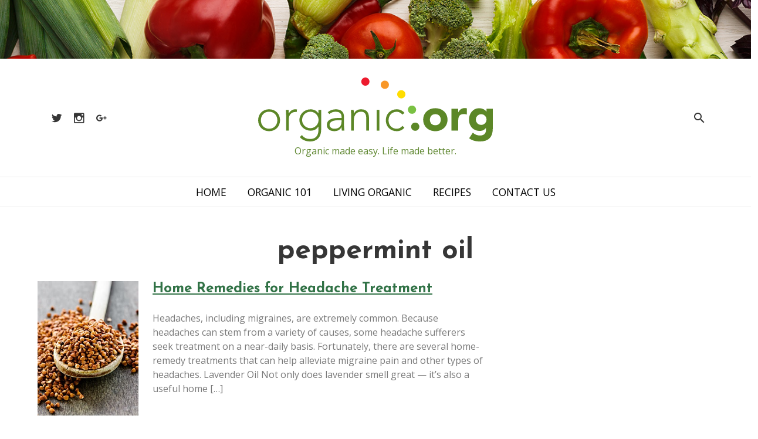

--- FILE ---
content_type: text/html; charset=UTF-8
request_url: https://organic.org/category/peppermint-oil/
body_size: 46847
content:
<!DOCTYPE html>
<html lang="en-US">
<head>
	<meta charset="UTF-8" />
	<meta name="viewport" content="width=device-width, initial-scale=1.0" />
	<meta name='robots' content='index, follow, max-image-preview:large, max-snippet:-1, max-video-preview:-1' />
	<style>img:is([sizes="auto" i], [sizes^="auto," i]) { contain-intrinsic-size: 3000px 1500px }</style>
	
	<!-- This site is optimized with the Yoast SEO plugin v25.3 - https://yoast.com/wordpress/plugins/seo/ -->
	<title>peppermint oil Archives - organic.org</title>
	<link rel="canonical" href="https://organic.org/category/peppermint-oil/" />
	<meta property="og:locale" content="en_US" />
	<meta property="og:type" content="article" />
	<meta property="og:title" content="peppermint oil Archives - organic.org" />
	<meta property="og:url" content="https://organic.org/category/peppermint-oil/" />
	<meta property="og:site_name" content="organic.org" />
	<meta property="og:image" content="https://organic.org/wp-content/uploads/2017/11/neonbrand-394691-1024x683.jpg" />
	<meta property="og:image:width" content="1024" />
	<meta property="og:image:height" content="683" />
	<meta property="og:image:type" content="image/jpeg" />
	<meta name="twitter:card" content="summary_large_image" />
	<meta name="twitter:site" content="@allorganiclinks" />
	<script type="application/ld+json" class="yoast-schema-graph">{"@context":"https://schema.org","@graph":[{"@type":"CollectionPage","@id":"https://organic.org/category/peppermint-oil/","url":"https://organic.org/category/peppermint-oil/","name":"peppermint oil Archives - organic.org","isPartOf":{"@id":"https://organic.org/#website"},"breadcrumb":{"@id":"https://organic.org/category/peppermint-oil/#breadcrumb"},"inLanguage":"en-US"},{"@type":"BreadcrumbList","@id":"https://organic.org/category/peppermint-oil/#breadcrumb","itemListElement":[{"@type":"ListItem","position":1,"name":"Home","item":"https://organic.org/"},{"@type":"ListItem","position":2,"name":"peppermint oil"}]},{"@type":"WebSite","@id":"https://organic.org/#website","url":"https://organic.org/","name":"organic.org","description":"Organic made easy. Life made better.","potentialAction":[{"@type":"SearchAction","target":{"@type":"EntryPoint","urlTemplate":"https://organic.org/?s={search_term_string}"},"query-input":{"@type":"PropertyValueSpecification","valueRequired":true,"valueName":"search_term_string"}}],"inLanguage":"en-US"}]}</script>
	<!-- / Yoast SEO plugin. -->


<link rel='dns-prefetch' href='//fonts.googleapis.com' />
<link rel='dns-prefetch' href='//cdnjs.cloudflare.com' />
<link rel="alternate" type="application/rss+xml" title="organic.org &raquo; Feed" href="https://organic.org/feed/" />
<link rel="alternate" type="application/rss+xml" title="organic.org &raquo; Comments Feed" href="https://organic.org/comments/feed/" />
<link rel="alternate" type="application/rss+xml" title="organic.org &raquo; peppermint oil Category Feed" href="https://organic.org/category/peppermint-oil/feed/" />
		<!-- This site uses the Google Analytics by MonsterInsights plugin v9.5.3 - Using Analytics tracking - https://www.monsterinsights.com/ -->
		<!-- Note: MonsterInsights is not currently configured on this site. The site owner needs to authenticate with Google Analytics in the MonsterInsights settings panel. -->
					<!-- No tracking code set -->
				<!-- / Google Analytics by MonsterInsights -->
		<script type="text/javascript">
/* <![CDATA[ */
window._wpemojiSettings = {"baseUrl":"https:\/\/s.w.org\/images\/core\/emoji\/15.1.0\/72x72\/","ext":".png","svgUrl":"https:\/\/s.w.org\/images\/core\/emoji\/15.1.0\/svg\/","svgExt":".svg","source":{"concatemoji":"https:\/\/organic.org\/wp-includes\/js\/wp-emoji-release.min.js"}};
/*! This file is auto-generated */
!function(i,n){var o,s,e;function c(e){try{var t={supportTests:e,timestamp:(new Date).valueOf()};sessionStorage.setItem(o,JSON.stringify(t))}catch(e){}}function p(e,t,n){e.clearRect(0,0,e.canvas.width,e.canvas.height),e.fillText(t,0,0);var t=new Uint32Array(e.getImageData(0,0,e.canvas.width,e.canvas.height).data),r=(e.clearRect(0,0,e.canvas.width,e.canvas.height),e.fillText(n,0,0),new Uint32Array(e.getImageData(0,0,e.canvas.width,e.canvas.height).data));return t.every(function(e,t){return e===r[t]})}function u(e,t,n){switch(t){case"flag":return n(e,"\ud83c\udff3\ufe0f\u200d\u26a7\ufe0f","\ud83c\udff3\ufe0f\u200b\u26a7\ufe0f")?!1:!n(e,"\ud83c\uddfa\ud83c\uddf3","\ud83c\uddfa\u200b\ud83c\uddf3")&&!n(e,"\ud83c\udff4\udb40\udc67\udb40\udc62\udb40\udc65\udb40\udc6e\udb40\udc67\udb40\udc7f","\ud83c\udff4\u200b\udb40\udc67\u200b\udb40\udc62\u200b\udb40\udc65\u200b\udb40\udc6e\u200b\udb40\udc67\u200b\udb40\udc7f");case"emoji":return!n(e,"\ud83d\udc26\u200d\ud83d\udd25","\ud83d\udc26\u200b\ud83d\udd25")}return!1}function f(e,t,n){var r="undefined"!=typeof WorkerGlobalScope&&self instanceof WorkerGlobalScope?new OffscreenCanvas(300,150):i.createElement("canvas"),a=r.getContext("2d",{willReadFrequently:!0}),o=(a.textBaseline="top",a.font="600 32px Arial",{});return e.forEach(function(e){o[e]=t(a,e,n)}),o}function t(e){var t=i.createElement("script");t.src=e,t.defer=!0,i.head.appendChild(t)}"undefined"!=typeof Promise&&(o="wpEmojiSettingsSupports",s=["flag","emoji"],n.supports={everything:!0,everythingExceptFlag:!0},e=new Promise(function(e){i.addEventListener("DOMContentLoaded",e,{once:!0})}),new Promise(function(t){var n=function(){try{var e=JSON.parse(sessionStorage.getItem(o));if("object"==typeof e&&"number"==typeof e.timestamp&&(new Date).valueOf()<e.timestamp+604800&&"object"==typeof e.supportTests)return e.supportTests}catch(e){}return null}();if(!n){if("undefined"!=typeof Worker&&"undefined"!=typeof OffscreenCanvas&&"undefined"!=typeof URL&&URL.createObjectURL&&"undefined"!=typeof Blob)try{var e="postMessage("+f.toString()+"("+[JSON.stringify(s),u.toString(),p.toString()].join(",")+"));",r=new Blob([e],{type:"text/javascript"}),a=new Worker(URL.createObjectURL(r),{name:"wpTestEmojiSupports"});return void(a.onmessage=function(e){c(n=e.data),a.terminate(),t(n)})}catch(e){}c(n=f(s,u,p))}t(n)}).then(function(e){for(var t in e)n.supports[t]=e[t],n.supports.everything=n.supports.everything&&n.supports[t],"flag"!==t&&(n.supports.everythingExceptFlag=n.supports.everythingExceptFlag&&n.supports[t]);n.supports.everythingExceptFlag=n.supports.everythingExceptFlag&&!n.supports.flag,n.DOMReady=!1,n.readyCallback=function(){n.DOMReady=!0}}).then(function(){return e}).then(function(){var e;n.supports.everything||(n.readyCallback(),(e=n.source||{}).concatemoji?t(e.concatemoji):e.wpemoji&&e.twemoji&&(t(e.twemoji),t(e.wpemoji)))}))}((window,document),window._wpemojiSettings);
/* ]]> */
</script>
		
	<style id='wp-emoji-styles-inline-css' type='text/css'>

	img.wp-smiley, img.emoji {
		display: inline !important;
		border: none !important;
		box-shadow: none !important;
		height: 1em !important;
		width: 1em !important;
		margin: 0 0.07em !important;
		vertical-align: -0.1em !important;
		background: none !important;
		padding: 0 !important;
	}
</style>
<link rel='stylesheet' id='wp-block-library-css' href='https://organic.org/wp-includes/css/dist/block-library/style.min.css' type='text/css' media='all' />
<style id='classic-theme-styles-inline-css' type='text/css'>
/*! This file is auto-generated */
.wp-block-button__link{color:#fff;background-color:#32373c;border-radius:9999px;box-shadow:none;text-decoration:none;padding:calc(.667em + 2px) calc(1.333em + 2px);font-size:1.125em}.wp-block-file__button{background:#32373c;color:#fff;text-decoration:none}
</style>
<style id='global-styles-inline-css' type='text/css'>
:root{--wp--preset--aspect-ratio--square: 1;--wp--preset--aspect-ratio--4-3: 4/3;--wp--preset--aspect-ratio--3-4: 3/4;--wp--preset--aspect-ratio--3-2: 3/2;--wp--preset--aspect-ratio--2-3: 2/3;--wp--preset--aspect-ratio--16-9: 16/9;--wp--preset--aspect-ratio--9-16: 9/16;--wp--preset--color--black: #000000;--wp--preset--color--cyan-bluish-gray: #abb8c3;--wp--preset--color--white: #ffffff;--wp--preset--color--pale-pink: #f78da7;--wp--preset--color--vivid-red: #cf2e2e;--wp--preset--color--luminous-vivid-orange: #ff6900;--wp--preset--color--luminous-vivid-amber: #fcb900;--wp--preset--color--light-green-cyan: #7bdcb5;--wp--preset--color--vivid-green-cyan: #00d084;--wp--preset--color--pale-cyan-blue: #8ed1fc;--wp--preset--color--vivid-cyan-blue: #0693e3;--wp--preset--color--vivid-purple: #9b51e0;--wp--preset--gradient--vivid-cyan-blue-to-vivid-purple: linear-gradient(135deg,rgba(6,147,227,1) 0%,rgb(155,81,224) 100%);--wp--preset--gradient--light-green-cyan-to-vivid-green-cyan: linear-gradient(135deg,rgb(122,220,180) 0%,rgb(0,208,130) 100%);--wp--preset--gradient--luminous-vivid-amber-to-luminous-vivid-orange: linear-gradient(135deg,rgba(252,185,0,1) 0%,rgba(255,105,0,1) 100%);--wp--preset--gradient--luminous-vivid-orange-to-vivid-red: linear-gradient(135deg,rgba(255,105,0,1) 0%,rgb(207,46,46) 100%);--wp--preset--gradient--very-light-gray-to-cyan-bluish-gray: linear-gradient(135deg,rgb(238,238,238) 0%,rgb(169,184,195) 100%);--wp--preset--gradient--cool-to-warm-spectrum: linear-gradient(135deg,rgb(74,234,220) 0%,rgb(151,120,209) 20%,rgb(207,42,186) 40%,rgb(238,44,130) 60%,rgb(251,105,98) 80%,rgb(254,248,76) 100%);--wp--preset--gradient--blush-light-purple: linear-gradient(135deg,rgb(255,206,236) 0%,rgb(152,150,240) 100%);--wp--preset--gradient--blush-bordeaux: linear-gradient(135deg,rgb(254,205,165) 0%,rgb(254,45,45) 50%,rgb(107,0,62) 100%);--wp--preset--gradient--luminous-dusk: linear-gradient(135deg,rgb(255,203,112) 0%,rgb(199,81,192) 50%,rgb(65,88,208) 100%);--wp--preset--gradient--pale-ocean: linear-gradient(135deg,rgb(255,245,203) 0%,rgb(182,227,212) 50%,rgb(51,167,181) 100%);--wp--preset--gradient--electric-grass: linear-gradient(135deg,rgb(202,248,128) 0%,rgb(113,206,126) 100%);--wp--preset--gradient--midnight: linear-gradient(135deg,rgb(2,3,129) 0%,rgb(40,116,252) 100%);--wp--preset--font-size--small: 13px;--wp--preset--font-size--medium: 20px;--wp--preset--font-size--large: 36px;--wp--preset--font-size--x-large: 42px;--wp--preset--spacing--20: 0.44rem;--wp--preset--spacing--30: 0.67rem;--wp--preset--spacing--40: 1rem;--wp--preset--spacing--50: 1.5rem;--wp--preset--spacing--60: 2.25rem;--wp--preset--spacing--70: 3.38rem;--wp--preset--spacing--80: 5.06rem;--wp--preset--shadow--natural: 6px 6px 9px rgba(0, 0, 0, 0.2);--wp--preset--shadow--deep: 12px 12px 50px rgba(0, 0, 0, 0.4);--wp--preset--shadow--sharp: 6px 6px 0px rgba(0, 0, 0, 0.2);--wp--preset--shadow--outlined: 6px 6px 0px -3px rgba(255, 255, 255, 1), 6px 6px rgba(0, 0, 0, 1);--wp--preset--shadow--crisp: 6px 6px 0px rgba(0, 0, 0, 1);}:where(.is-layout-flex){gap: 0.5em;}:where(.is-layout-grid){gap: 0.5em;}body .is-layout-flex{display: flex;}.is-layout-flex{flex-wrap: wrap;align-items: center;}.is-layout-flex > :is(*, div){margin: 0;}body .is-layout-grid{display: grid;}.is-layout-grid > :is(*, div){margin: 0;}:where(.wp-block-columns.is-layout-flex){gap: 2em;}:where(.wp-block-columns.is-layout-grid){gap: 2em;}:where(.wp-block-post-template.is-layout-flex){gap: 1.25em;}:where(.wp-block-post-template.is-layout-grid){gap: 1.25em;}.has-black-color{color: var(--wp--preset--color--black) !important;}.has-cyan-bluish-gray-color{color: var(--wp--preset--color--cyan-bluish-gray) !important;}.has-white-color{color: var(--wp--preset--color--white) !important;}.has-pale-pink-color{color: var(--wp--preset--color--pale-pink) !important;}.has-vivid-red-color{color: var(--wp--preset--color--vivid-red) !important;}.has-luminous-vivid-orange-color{color: var(--wp--preset--color--luminous-vivid-orange) !important;}.has-luminous-vivid-amber-color{color: var(--wp--preset--color--luminous-vivid-amber) !important;}.has-light-green-cyan-color{color: var(--wp--preset--color--light-green-cyan) !important;}.has-vivid-green-cyan-color{color: var(--wp--preset--color--vivid-green-cyan) !important;}.has-pale-cyan-blue-color{color: var(--wp--preset--color--pale-cyan-blue) !important;}.has-vivid-cyan-blue-color{color: var(--wp--preset--color--vivid-cyan-blue) !important;}.has-vivid-purple-color{color: var(--wp--preset--color--vivid-purple) !important;}.has-black-background-color{background-color: var(--wp--preset--color--black) !important;}.has-cyan-bluish-gray-background-color{background-color: var(--wp--preset--color--cyan-bluish-gray) !important;}.has-white-background-color{background-color: var(--wp--preset--color--white) !important;}.has-pale-pink-background-color{background-color: var(--wp--preset--color--pale-pink) !important;}.has-vivid-red-background-color{background-color: var(--wp--preset--color--vivid-red) !important;}.has-luminous-vivid-orange-background-color{background-color: var(--wp--preset--color--luminous-vivid-orange) !important;}.has-luminous-vivid-amber-background-color{background-color: var(--wp--preset--color--luminous-vivid-amber) !important;}.has-light-green-cyan-background-color{background-color: var(--wp--preset--color--light-green-cyan) !important;}.has-vivid-green-cyan-background-color{background-color: var(--wp--preset--color--vivid-green-cyan) !important;}.has-pale-cyan-blue-background-color{background-color: var(--wp--preset--color--pale-cyan-blue) !important;}.has-vivid-cyan-blue-background-color{background-color: var(--wp--preset--color--vivid-cyan-blue) !important;}.has-vivid-purple-background-color{background-color: var(--wp--preset--color--vivid-purple) !important;}.has-black-border-color{border-color: var(--wp--preset--color--black) !important;}.has-cyan-bluish-gray-border-color{border-color: var(--wp--preset--color--cyan-bluish-gray) !important;}.has-white-border-color{border-color: var(--wp--preset--color--white) !important;}.has-pale-pink-border-color{border-color: var(--wp--preset--color--pale-pink) !important;}.has-vivid-red-border-color{border-color: var(--wp--preset--color--vivid-red) !important;}.has-luminous-vivid-orange-border-color{border-color: var(--wp--preset--color--luminous-vivid-orange) !important;}.has-luminous-vivid-amber-border-color{border-color: var(--wp--preset--color--luminous-vivid-amber) !important;}.has-light-green-cyan-border-color{border-color: var(--wp--preset--color--light-green-cyan) !important;}.has-vivid-green-cyan-border-color{border-color: var(--wp--preset--color--vivid-green-cyan) !important;}.has-pale-cyan-blue-border-color{border-color: var(--wp--preset--color--pale-cyan-blue) !important;}.has-vivid-cyan-blue-border-color{border-color: var(--wp--preset--color--vivid-cyan-blue) !important;}.has-vivid-purple-border-color{border-color: var(--wp--preset--color--vivid-purple) !important;}.has-vivid-cyan-blue-to-vivid-purple-gradient-background{background: var(--wp--preset--gradient--vivid-cyan-blue-to-vivid-purple) !important;}.has-light-green-cyan-to-vivid-green-cyan-gradient-background{background: var(--wp--preset--gradient--light-green-cyan-to-vivid-green-cyan) !important;}.has-luminous-vivid-amber-to-luminous-vivid-orange-gradient-background{background: var(--wp--preset--gradient--luminous-vivid-amber-to-luminous-vivid-orange) !important;}.has-luminous-vivid-orange-to-vivid-red-gradient-background{background: var(--wp--preset--gradient--luminous-vivid-orange-to-vivid-red) !important;}.has-very-light-gray-to-cyan-bluish-gray-gradient-background{background: var(--wp--preset--gradient--very-light-gray-to-cyan-bluish-gray) !important;}.has-cool-to-warm-spectrum-gradient-background{background: var(--wp--preset--gradient--cool-to-warm-spectrum) !important;}.has-blush-light-purple-gradient-background{background: var(--wp--preset--gradient--blush-light-purple) !important;}.has-blush-bordeaux-gradient-background{background: var(--wp--preset--gradient--blush-bordeaux) !important;}.has-luminous-dusk-gradient-background{background: var(--wp--preset--gradient--luminous-dusk) !important;}.has-pale-ocean-gradient-background{background: var(--wp--preset--gradient--pale-ocean) !important;}.has-electric-grass-gradient-background{background: var(--wp--preset--gradient--electric-grass) !important;}.has-midnight-gradient-background{background: var(--wp--preset--gradient--midnight) !important;}.has-small-font-size{font-size: var(--wp--preset--font-size--small) !important;}.has-medium-font-size{font-size: var(--wp--preset--font-size--medium) !important;}.has-large-font-size{font-size: var(--wp--preset--font-size--large) !important;}.has-x-large-font-size{font-size: var(--wp--preset--font-size--x-large) !important;}
:where(.wp-block-post-template.is-layout-flex){gap: 1.25em;}:where(.wp-block-post-template.is-layout-grid){gap: 1.25em;}
:where(.wp-block-columns.is-layout-flex){gap: 2em;}:where(.wp-block-columns.is-layout-grid){gap: 2em;}
:root :where(.wp-block-pullquote){font-size: 1.5em;line-height: 1.6;}
</style>
<link rel='stylesheet' id='bulma-css-css' href='https://organic.org/wp-content/themes/fd_organic/assets/css/bulma.css' type='text/css' media='all' />
<link rel='stylesheet' id='slick-css-css' href='https://organic.org/wp-content/themes/fd_organic/assets/css/slick.css' type='text/css' media='all' />
<link rel='stylesheet' id='google-fonts-css' href='https://fonts.googleapis.com/css?family=Josefin+Sans%3A400%2C700%7COpen+Sans%3A400%2C700' type='text/css' media='all' />
<link rel='stylesheet' id='material-design-icons-css' href='//cdnjs.cloudflare.com/ajax/libs/material-design-iconic-font/2.2.0/css/material-design-iconic-font.min.css' type='text/css' media='all' />
<link rel='stylesheet' id='fd_organic-style-css' href='https://organic.org/wp-content/themes/fd_organic/style.css' type='text/css' media='all' />
<link rel='stylesheet' id='elementor-frontend-css' href='https://organic.org/wp-content/plugins/elementor/assets/css/frontend.min.css?ver=3.29.2' type='text/css' media='all' />
<link rel='stylesheet' id='wp-paginate-css' href='https://organic.org/wp-content/plugins/wp-paginate/css/wp-paginate.css?ver=2.2.4' type='text/css' media='screen' />
<link rel='stylesheet' id='fd_organic-child-style-css' href='https://organic.org/wp-content/themes/fd_organic-child/style.css?ver=1.0' type='text/css' media='all' />
<script type="text/javascript" src="https://organic.org/wp-includes/js/jquery/jquery.min.js?ver=3.7.1" id="jquery-core-js"></script>
<script type="text/javascript" src="https://organic.org/wp-includes/js/jquery/jquery-migrate.min.js?ver=3.4.1" id="jquery-migrate-js"></script>
<script type="text/javascript" src="https://organic.org/wp-content/themes/fd_organic-child/assets/js/ResizeSensor.min.js" id="resize-sensor-js"></script>
<script type="text/javascript" src="https://organic.org/wp-content/themes/fd_organic-child/assets/js/theia-sticky-sidebar.min.js" id="sticky-sidebar-js"></script>
<script type="text/javascript" src="https://organic.org/wp-content/themes/fd_organic-child/assets/js/scripts.js" id="fd_organic-child-scripts-js"></script>
<link rel="https://api.w.org/" href="https://organic.org/wp-json/" /><link rel="alternate" title="JSON" type="application/json" href="https://organic.org/wp-json/wp/v2/categories/679" /><link rel="EditURI" type="application/rsd+xml" title="RSD" href="https://organic.org/xmlrpc.php?rsd" />

        <script async src="//pagead2.googlesyndication.com/pagead/js/adsbygoogle.js"></script>
        <script>
          (adsbygoogle = window.adsbygoogle || []).push({
            google_ad_client: "ca-pub-6313819796470771",
            enable_page_level_ads: true
          });
        </script>
    <meta name="generator" content="Elementor 3.29.2; features: additional_custom_breakpoints, e_local_google_fonts; settings: css_print_method-external, google_font-enabled, font_display-auto">
			<style>
				.e-con.e-parent:nth-of-type(n+4):not(.e-lazyloaded):not(.e-no-lazyload),
				.e-con.e-parent:nth-of-type(n+4):not(.e-lazyloaded):not(.e-no-lazyload) * {
					background-image: none !important;
				}
				@media screen and (max-height: 1024px) {
					.e-con.e-parent:nth-of-type(n+3):not(.e-lazyloaded):not(.e-no-lazyload),
					.e-con.e-parent:nth-of-type(n+3):not(.e-lazyloaded):not(.e-no-lazyload) * {
						background-image: none !important;
					}
				}
				@media screen and (max-height: 640px) {
					.e-con.e-parent:nth-of-type(n+2):not(.e-lazyloaded):not(.e-no-lazyload),
					.e-con.e-parent:nth-of-type(n+2):not(.e-lazyloaded):not(.e-no-lazyload) * {
						background-image: none !important;
					}
				}
			</style>
			</head>
<body class="archive category category-peppermint-oil category-679 wp-theme-fd_organic wp-child-theme-fd_organic-child elementor-default elementor-kit-3176">

	<header class="site-header">
		<div class="container is-fluid has-text-centered">
			<a href="https://organic.org/">
					      	<div class="title is-1 site-brand is-hidden">organic.org</div>
	      	<svg class="site-logo" id="Layer_1" data-name="Layer 1" xmlns="http://www.w3.org/2000/svg" viewBox="0 0 344.31 93.86">
  <path d="M16.05,46.68c9.39,0,16.06,6.74,16.06,16.06S25.44,78.79,16.05,78.79,0,72.05,0,62.74,6.67,46.68,16.05,46.68Zm0,28.54c7.47,0,12.1-5.62,12.1-12.48s-4.63-12.5-12.1-12.5S4,55.86,4,62.74,8.59,75.22,16.05,75.22Z" transform="translate(0.01 0)" style="fill: #5c8727"/>
  <path d="M41,56.06c0-2.25-.33-7-.33-8.59h4c.07,2.25.13,4.76.27,5.35,2-3.57,5.15-6.14,9.71-6.14a9.2,9.2,0,0,1,2.31.33l-.46,3.9a4.83,4.83,0,0,0-1.52-.27c-6.87,0-10,4.76-10,10.71V78h-4Z" transform="translate(0.01 0)" style="fill: #5c8727"/>
  <path d="M92.46,76c0,15.2-10,17.84-16.26,17.84s-12-2.38-15.13-6.41l3.11-2.91a14.34,14.34,0,0,0,12,5.75c12.09,0,12.29-10.57,12.29-14V72.05h-.1a13.2,13.2,0,0,1-11.56,6c-9,0-16.33-7.07-16.33-15.66s7.34-15.66,16.33-15.66c5.22,0,9.25,2.31,11.56,5.94h.13v-5.2h4ZM76.53,50.24a12.1,12.1,0,1,0,.05,0Z" transform="translate(0.01 0)" style="fill: #5c8727"/>
  <path d="M125.9,65.18A94.14,94.14,0,0,0,126.49,78h-3.7a30,30,0,0,1-.39-5h-.14c-2.24,3.9-5.55,5.75-10.7,5.75s-10.78-2.57-10.78-9.05c0-9.32,10.91-10.24,16.92-10.24h4.67V57.64c0-5.28-3.7-7.4-8.59-7.4a13.81,13.81,0,0,0-9.32,3.44L102.15,51c2.9-2.77,7.66-4.29,11.63-4.29,7.4,0,12.16,3.3,12.16,11ZM118,62.67c-6.61,0-13.22,1.65-13.22,6.87,0,3.77,3.63,5.68,6.94,5.68,8.46,0,10.64-5.42,10.64-10.51v-2Z" transform="translate(0.01 0)" style="fill: #5c8727"/>
  <path d="M136.47,56.06c0-2.25-.33-7-.33-8.59h4c.06,2.25.13,4.76.26,5.35h.2A11.4,11.4,0,0,1,151,46.68c9.52,0,11.63,6.47,11.63,13.15V78h-4V60c0-5-1.38-9.78-7.66-9.78-5.88,0-10.57,4.1-10.57,12.5V78h-4Z" transform="translate(0.01 0)" style="fill: #5c8727"/>
  <path d="M173.88,47.47h4V78h-4Z" transform="translate(0.01 0)" style="fill: #5c8727"/>
  <path d="M214.65,73.51a14.16,14.16,0,0,1-11.28,5.28c-9.38,0-16.06-6.74-16.06-16S194,46.68,203.37,46.68A15,15,0,0,1,214.74,52l-3.13,2.43c-2.31-2.51-5-4.1-8.2-4.1-7.46,0-12.09,5.62-12.09,12.5s4.63,12.43,12,12.43a10.62,10.62,0,0,0,8.2-4.22Z" transform="translate(0.01 0)" style="fill: #5c8727"/>
  <path d="M230.45,66.14a6.08,6.08,0,1,1-6.06,6.1,6.08,6.08,0,0,1,6.06-6.1Z" transform="translate(0.01 0)" style="fill: #5c8727"/>
  <path d="M225.71,41.18a6.08,6.08,0,1,1-6.06,6.1,6.08,6.08,0,0,1,6.06-6.1Z" transform="translate(0.01 0)" style="fill: #7ac143"/>
  <path d="M210,18.59a6.08,6.08,0,1,1-6.06,6.1h0a6.06,6.06,0,0,1,6-6.09Z" transform="translate(0.01 0)" style="fill: #fd0"/>
  <path d="M185.8,4.61a6.08,6.08,0,1,1-6,6.11v0a6.06,6.06,0,0,1,6-6.09Z" transform="translate(0.01 0)" style="fill: #f89728"/>
  <path d="M157.31,0a6.08,6.08,0,1,1-6.06,6.1A6.08,6.08,0,0,1,157.31,0Z" transform="translate(0.01 0)" style="fill: #ed1b2e"/>
  <path d="M260,45.09c9.91,0,17.84,6.61,17.84,16.85S269.89,78.79,260,78.79s-17.85-6.61-17.85-16.85S250.07,45.09,260,45.09Zm0,25c5,0,7.93-3.3,7.93-8.13s-3-8.13-7.93-8.13S252,57.14,252,62s3,8.11,7.94,8.11Z" transform="translate(0.01 0)" style="fill: #5c8727"/>
  <path d="M283.63,45.88h9.92V51h.13c2.12-3.9,4.89-6,9.25-6a13.32,13.32,0,0,1,3.31.33v9a15.57,15.57,0,0,0-4.24-.66c-7.53,0-8.45,4.36-8.45,10.78V78h-9.92Z" transform="translate(0.01 0)" style="fill: #5c8727"/>
  <path d="M344.24,75.29c0,12.09-6.15,18.57-18.58,18.57-5.68,0-11.49-1-16.12-4.69L315,81a15.74,15.74,0,0,0,10.43,4.17c6,0,8.86-3.31,8.86-7.87v-3.1h-.13a11.25,11.25,0,0,1-9.06,4.22c-9.51,0-15.76-6.87-15.76-16.58,0-8.53,5.56-16.72,14.67-16.72,5.62,0,9.45,2.71,11,5h.13V45.88h9.13Zm-17-5.62a7.93,7.93,0,1,0-7.94-7.93A7.93,7.93,0,0,0,327.19,69.67Z" transform="translate(0.01 0)" style="fill: #5c8727"/>
</svg>

	      	    </a>
	    <span class="site-description">Organic made easy. Life made better.</span>

	    <div class="social-links">
	    						
						<a class="social-link" href="https://twitter.com/allorganiclinks" target="_blank">
							<i class="zmdi zmdi-twitter zmdi-hc-lg"></i>
						</a>

				  
						<a class="social-link" href="https://www.instagram.com/organicdotorg/" target="_blank">
							<i class="zmdi zmdi-instagram zmdi-hc-lg"></i>
						</a>

				  
						<a class="social-link" href="https://plus.google.com/+OrganicOrg" target="_blank">
							<i class="zmdi zmdi-google-plus zmdi-hc-lg"></i>
						</a>

				  					    </div>

	    <a class="search-toggle overlay-open" data-overlay-toggle="search" href="#">
				<i class="zmdi zmdi-search"></i>
			</a>
    </div>
	</header>

	<a class="menu-toggle" href="#"><i class="zmdi zmdi-menu zmdi-hc-fw"></i></a>

	<section class="site-navigation">
		<div class="container">
			<ul id="menu-main-menu" class="main-menu"><li id="menu-item-2800" class="menu-item menu-item-type-custom menu-item-object-custom menu-item-2800"><a href="/">Home</a></li>
<li id="menu-item-792" class="menu-item menu-item-type-taxonomy menu-item-object-category menu-item-792"><a href="https://organic.org/category/organic-101/">Organic 101</a></li>
<li id="menu-item-790" class="menu-item menu-item-type-custom menu-item-object-custom menu-item-790"><a href="/living-organic">Living Organic</a></li>
<li id="menu-item-793" class="menu-item menu-item-type-custom menu-item-object-custom menu-item-793"><a href="/category/recipes">Recipes</a></li>
<li id="menu-item-2793" class="menu-item menu-item-type-post_type menu-item-object-page menu-item-2793"><a href="https://organic.org/contact-us/">Contact Us</a></li>
</ul>		</div>
	</section>
<section class="section">
	<div class="container">
		<h1 class="title is-1 has-text-centered">
							peppermint oil					</h1>

		<div class="columns">
			<div class="column is-8 main-content">
									
											<div class="feed-item">
	<div class="columns">
		<div class="column is-3">
			<a href="https://organic.org/home-remedies-for-headache-treatment/">
				<div class="thumbnail-wrap">
					<img src="https://organic.org/wp-content/uploads/2014/10/headache08.jpg" alt="">
				</div>
			</a>
		</div>
		<div class="column is-9">
			<div class="content">
				<div>
					<h2 class="title is-4"><a href="https://organic.org/home-remedies-for-headache-treatment/">Home Remedies for Headache Treatment</a></h2>

					<p>Headaches, including migraines, are extremely common. Because headaches can stem from a variety of causes, some headache sufferers seek treatment on a near-daily basis. Fortunately, there are several home-remedy treatments that can help alleviate migraine pain and other types of headaches. Lavender Oil Not only does lavender smell great — it’s also a useful home [&hellip;]</p>
				</div>

							</div>
		</div>
	</div>
</div>					
							</div>

			<div class="column is-3 is-offset-1 sidebar">
				<div class="sidebar__inner">
					<aside role="complementary">
			<ul>
			<li id="text-7" class="widget_text">			<div class="textwidget"><p><script async src="//pagead2.googlesyndication.com/pagead/js/adsbygoogle.js"></script><!-- Organic.org --><ins class="adsbygoogle" style="display:block" data-ad-client="ca-pub-9782597299322244" data-ad-slot="2629974410" data-ad-format="auto"></ins><script>(adsbygoogle = window.adsbygoogle || []).push({});</script></p>
</div>
		</li><li id="text-6" class="widget_text">			<div class="textwidget"><p><a href="/contact-us?activeTab=1132"><img decoding="async" class="aligncenter" src="https://organic.org/wp-content/uploads/2018/03/submit-product-review-box.jpg" alt="Submit a product for review" /></a></p>
</div>
		</li>		</ul>
	</aside>				</div>
			</div>

		</div>	


				
	</div>
</section>

<footer class="site-footer new-site-footer">
	<div class="">
		<div class="columns">
			<div class="column is-5-tablet footer-left">
				<div class="email-subscribe">
					<div class="email-subscribe-heading">
						Get A Serving of
						<span>Organic News</span>
					</div>

					<form action="https://organic.us12.list-manage.com/subscribe/post" method="POST">
				    <input type="hidden" name="u" value="6b6b80f1fedae4866856a5888">
				    <input type="hidden" name="id" value="6ff33f65b4">

						<div class="field has-addons">
						  <div class="control email-field-wrap">
						    <input class="input email-field" type="email" name="MERGE0" id="MERGE0" placeholder="email address" value="">
						  </div>
						  <div class="control">
						    <button class="button is-subscribe">
						      Go!
						    </button>
						  </div>
						</div>
						<p>To help deliver the most relevant content, are you:</p>
						<label for="group_1" class="checkbox"><input type="checkbox" id="group_1" name="group[21857][1]" value="1"  class="av-checkbox"><span>Consumer</span></label>
						<label for="group_2" class="checkbox"><input type="checkbox" id="group_2" name="group[21857][2]" value="1"  class="av-checkbox"><span>Industry</span></label>
					</form>
				</div>
			</div>
			<div class="column is-7-tablet footer-right">
				<div class="columns">
					<div class="column is-6 info-column">
						<div class="info-block">
							<p>We want to Save The World. Seriously. And we figured with our passion, expertise and experience for marketing and design, the best way we could do that is to work with companies and individuals who create products and services that benefit the health of our planet and all the creatures who live here. Lucky for us it’s a full-time job.</p>
							<p>Site designed and managed by <a class="designed-by-link" href="//foerstel.com" target="_blank">Foerstel Design</a>.</p>
						</div>
					</div>
					<div class="column is-5">
						<div class="links-column">
							<div class="footer-logo">
								<svg id="Layer_1" data-name="Layer 1" xmlns="http://www.w3.org/2000/svg" viewBox="0 0 210.88 71.16">
									<g>
									  <g>
									    <path d="M9.84,46.07c4.57,0,7.41-3.44,7.41-7.65s-2.83-7.65-7.41-7.65-7.41,3.44-7.41,7.65,2.83,7.65,7.41,7.65m0-17.49a9.48,9.48,0,0,1,9.84,9.84,9.48,9.48,0,0,1-9.84,9.84A9.48,9.48,0,0,1,0,38.43a9.48,9.48,0,0,1,9.84-9.84" style="fill: #d7dac8"/>
									    <path d="M25.09,34.34c0-1.38-.2-4.29-.2-5.26h2.43c0,1.38.08,2.91.16,3.28a6.64,6.64,0,0,1,6-3.76,5.63,5.63,0,0,1,1.42.2l-.28,2.39a3,3,0,0,0-.93-.16c-4.21,0-6.11,2.91-6.11,6.56v10.2H25.09Z" style="fill: #d7dac8"/>
									    <path d="M46.88,30.77a7.41,7.41,0,1,0,7.41,7.41,7.41,7.41,0,0,0-7.41-7.41m9.76,15.79c0,9.31-6.15,10.93-10,10.93S39.31,56,37.41,53.56l1.9-1.78a8.79,8.79,0,0,0,7.37,3.52c7.41,0,7.53-6.47,7.53-8.58V44.13h-.08A8.07,8.07,0,0,1,47,47.77a9.84,9.84,0,0,1-10-9.59,9.84,9.84,0,0,1,10-9.59,8.08,8.08,0,0,1,7.08,3.64h.08V29.08h2.43Z" style="fill: #d7dac8"/>
									    <path d="M72.26,38.38c-4,0-8.1,1-8.1,4.21,0,2.31,2.23,3.48,4.25,3.48,5.18,0,6.52-3.32,6.52-6.44V38.38Zm4.86,1.54a57.2,57.2,0,0,0,.36,7.85H75.21a18,18,0,0,1-.24-3h-.08c-1.38,2.39-3.4,3.52-6.56,3.52s-6.6-1.58-6.6-5.54c0-5.71,6.68-6.28,10.36-6.28h2.83V35.31c0-3.24-2.27-4.53-5.26-4.53A8.44,8.44,0,0,0,64,32.88l-1.42-1.66a10.91,10.91,0,0,1,7.12-2.63c4.53,0,7.45,2,7.45,6.76Z" style="fill: #d7dac8"/>
									    <path d="M83.59,34.34c0-1.38-.2-4.29-.2-5.26h2.43c0,1.38.08,2.91.16,3.28h.12a7,7,0,0,1,6.39-3.76c5.83,0,7.12,4,7.12,8.06V47.77H97.19v-11c0-3-.85-6-4.69-6-3.6,0-6.48,2.51-6.48,7.65v9.35H83.59Z" style="fill: #d7dac8"/>
									  </g>
									  <rect x="106.5" y="29.07" width="2.43" height="18.7" style="fill: #d7dac8"/>
									  <g>
									    <path d="M131.47,45a8.67,8.67,0,0,1-6.88,3.24,9.48,9.48,0,0,1-9.84-9.83,9.48,9.48,0,0,1,9.84-9.84,9.16,9.16,0,0,1,7,3.24l-1.94,1.46a6.81,6.81,0,0,0-5-2.51c-4.57,0-7.4,3.44-7.4,7.65s2.83,7.65,7.4,7.65a6.52,6.52,0,0,0,5-2.59Z" style="fill: #d7dac8"/>
									    <path d="M141.16,40.51a3.72,3.72,0,1,1-3.72,3.73,3.72,3.72,0,0,1,3.72-3.73" style="fill: #d7dac8"/>
									    <path d="M138.25,25.22A3.72,3.72,0,1,1,134.53,29a3.71,3.71,0,0,1,3.72-3.73" style="fill: #d7dac8"/>
									    <path d="M128.65,11.39a3.72,3.72,0,1,1-3.71,3.73,3.72,3.72,0,0,1,3.71-3.73" style="fill: #d7dac8"/>
									    <path d="M113.81,2.82a3.72,3.72,0,1,1-3.71,3.73,3.71,3.71,0,0,1,3.71-3.73" style="fill: #d7dac8"/>
									    <path d="M96.35,0a3.72,3.72,0,1,1-3.71,3.73A3.72,3.72,0,0,1,96.35,0" style="fill: #d7dac8"/>
									    <path d="M159.24,42.92c3,0,4.86-2,4.86-5s-1.82-5-4.86-5a4.6,4.6,0,0,0-4.86,5,4.6,4.6,0,0,0,4.86,5m0-15.3c6.07,0,10.93,4,10.93,10.32s-4.86,10.32-10.93,10.32-10.93-4-10.93-10.32,4.86-10.32,10.93-10.32" style="fill: #d7dac8"/>
									    <path d="M173.73,28.1h6.07v3.16h.08c1.3-2.39,3-3.64,5.67-3.64a8.07,8.07,0,0,1,2,.2v5.55A9.39,9.39,0,0,0,185,33c-4.61,0-5.18,2.67-5.18,6.6v8.22h-6.07Z" style="fill: #d7dac8"/>
									    <path d="M200.4,42.67a4.86,4.86,0,1,0-4.86-4.86,4.9,4.9,0,0,0,4.86,4.86m10.44,3.44c0,7.41-3.77,11.37-11.37,11.37-3.48,0-7-.61-9.88-2.87l3.36-5a9.65,9.65,0,0,0,6.39,2.55c3.68,0,5.43-2,5.43-4.82v-1.9h-.08A6.88,6.88,0,0,1,199.14,48c-5.83,0-9.67-4.21-9.67-10.16,0-5.22,3.4-10.24,9-10.24a8,8,0,0,1,6.72,3.08h.08V28.1h5.59Z" style="fill: #d7dac8"/>
									    <g>
									      <path d="M5.85,69.45a4.12,4.12,0,0,1,0-8.23,4.12,4.12,0,0,1,0,8.23Zm0-7.4a3.13,3.13,0,0,0-3.11,3.27,3.17,3.17,0,0,0,3.14,3.3A3.13,3.13,0,0,0,9,65.34,3.17,3.17,0,0,0,5.85,62Z" style="fill: #d7dac8"/>
									      <path d="M12.55,69.31h-.88V63.43h.88V65a2.52,2.52,0,0,1,2.4-1.64v.94h-.07c-1.28,0-2.33.92-2.33,2.69Z" style="fill: #d7dac8"/>
									    </g>
									    <g>
									      <path d="M18.65,71.15A4.61,4.61,0,0,1,16,70.33l.4-.68a3.75,3.75,0,0,0,2.26.75,1.93,1.93,0,0,0,2.14-2.09v-.69a2.79,2.79,0,0,1-2.31,1.24,2.77,2.77,0,0,1,0-5.55,2.76,2.76,0,0,1,2.3,1.18V63.43h.88v4.85A2.67,2.67,0,0,1,18.65,71.15Zm0-7.07a1.94,1.94,0,0,0-2,2,2,2,0,0,0,2,2,2,2,0,1,0,0-4Z" style="fill: #d7dac8"/>
									      <path d="M23.94,64.56l-.26-.72a4.85,4.85,0,0,1,2.14-.49,2.19,2.19,0,0,1,2.5,2.37v3.59h-.84v-.89a2.58,2.58,0,0,1-2.13,1,2,2,0,0,1-2.19-1.84c0-1.25,1-1.91,2.51-1.91a6.22,6.22,0,0,1,1.81.25v-.21c0-1.06-.65-1.6-1.75-1.6A4.09,4.09,0,0,0,23.94,64.56Zm.1,3c0,.75.68,1.18,1.48,1.18a1.78,1.78,0,0,0,2-1.59v-.57a6.13,6.13,0,0,0-1.73-.25C24.65,66.33,24,66.81,24,67.56Z" style="fill: #d7dac8"/>
									      <path d="M31.06,69.31h-.88V63.43h.88v1a2.23,2.23,0,0,1,2-1.15,2.15,2.15,0,0,1,2.25,2.35v3.65h-.87V65.88a1.57,1.57,0,0,0-1.63-1.77,1.73,1.73,0,0,0-1.76,1.84Z" style="fill: #d7dac8"/>
									      <path d="M37.21,62.15v-1h1v1Zm.06,7.16V63.43h.88v5.88Z" style="fill: #d7dac8"/>
									      <path d="M42.83,69.45a3.07,3.07,0,1,1,2.35-5.09L44.6,65a2.38,2.38,0,0,0-1.79-.89,2.17,2.17,0,0,0-2.1,2.29,2.2,2.2,0,0,0,2.16,2.3,2.42,2.42,0,0,0,1.8-.87l.56.52A3,3,0,0,1,42.83,69.45Z" style="fill: #d7dac8"/>
									      <path d="M56.81,63.31A2.11,2.11,0,0,1,59,65.67v3.64h-.88V65.88c0-1.14-.57-1.77-1.52-1.77A1.65,1.65,0,0,0,55,65.92v3.39h-.86V65.85c0-1.1-.58-1.75-1.51-1.75A1.7,1.7,0,0,0,51,66v3.35h-.88V63.43H51v1a2.15,2.15,0,0,1,1.9-1.11,2,2,0,0,1,1.89,1.17A2.34,2.34,0,0,1,56.81,63.31Z" style="fill: #d7dac8"/>
									      <path d="M61.24,64.56,61,63.84a4.85,4.85,0,0,1,2.14-.49,2.19,2.19,0,0,1,2.5,2.37v3.59h-.84v-.89a2.58,2.58,0,0,1-2.13,1,2,2,0,0,1-2.19-1.84c0-1.25,1-1.91,2.51-1.91a6.22,6.22,0,0,1,1.81.25v-.21c0-1.06-.65-1.6-1.75-1.6A4.09,4.09,0,0,0,61.24,64.56Zm.1,3c0,.75.68,1.18,1.48,1.18a1.78,1.78,0,0,0,2-1.59v-.57a6.13,6.13,0,0,0-1.73-.25C62,66.33,61.34,66.81,61.34,67.56Z" style="fill: #d7dac8"/>
									      <path d="M72.2,69.31V68.13A2.64,2.64,0,0,1,70,69.43a3.08,3.08,0,0,1,0-6.13,2.65,2.65,0,0,1,2.25,1.25V61h.88v8.3Zm-2.09-5.22A2.08,2.08,0,0,0,68,66.36a2.12,2.12,0,0,0,2.07,2.29,2.28,2.28,0,0,0,0-4.56Z" style="fill: #d7dac8"/>
									      <path d="M77.63,68.68a2.43,2.43,0,0,0,1.85-.83l.55.49a3,3,0,0,1-2.42,1.1,3.08,3.08,0,0,1-.11-6.14c1.74,0,2.74,1.39,2.74,3.11a2.32,2.32,0,0,1,0,.27H75.56A2.06,2.06,0,0,0,77.63,68.68ZM79.35,66a1.94,1.94,0,0,0-1.88-2,2,2,0,0,0-1.91,2Z" style="fill: #d7dac8"/>
									      <path d="M87.78,68.68a2.43,2.43,0,0,0,1.85-.83l.55.49a3,3,0,0,1-2.42,1.1,3.08,3.08,0,0,1-.11-6.14c1.74,0,2.74,1.39,2.74,3.11a2.32,2.32,0,0,1,0,.27H85.71A2.06,2.06,0,0,0,87.78,68.68ZM89.49,66a1.94,1.94,0,0,0-1.88-2,2,2,0,0,0-1.91,2Z" style="fill: #d7dac8"/>
									      <path d="M92.26,64.56,92,63.84a4.85,4.85,0,0,1,2.14-.49,2.19,2.19,0,0,1,2.5,2.37v3.59h-.84v-.89a2.58,2.58,0,0,1-2.13,1,2,2,0,0,1-2.19-1.84c0-1.25,1-1.91,2.51-1.91a6.22,6.22,0,0,1,1.81.25v-.21c0-1.06-.65-1.6-1.75-1.6A4.09,4.09,0,0,0,92.26,64.56Zm.1,3c0,.75.68,1.18,1.48,1.18a1.78,1.78,0,0,0,2-1.59v-.57a6.13,6.13,0,0,0-1.73-.25C93,66.33,92.36,66.81,92.36,67.56Z" style="fill: #d7dac8"/>
									    </g>
									    <g>
									      <path d="M100.45,69.42A4,4,0,0,1,98,68.56l.44-.63a3.44,3.44,0,0,0,2,.75c.71,0,1.22-.36,1.22-.93v0c0-.59-.69-.82-1.47-1S98.3,66.11,98.3,65v0a1.78,1.78,0,0,1,2-1.68,4,4,0,0,1,2.11.65l-.4.66a3.32,3.32,0,0,0-1.74-.57c-.69,0-1.14.36-1.14.85v0c0,.56.73.77,1.51,1s1.89.63,1.89,1.68v0A1.85,1.85,0,0,1,100.45,69.42Z" style="fill: #d7dac8"/>
									      <path d="M107,69.5c-.5,1.22-1.07,1.66-2,1.66a2.67,2.67,0,0,1-1.25-.29l.3-.69a1.84,1.84,0,0,0,.92.22c.52,0,.85-.27,1.21-1.1l-2.67-5.85h1l2.14,4.9,1.89-4.9h.93Z" style="fill: #d7dac8"/>
									    </g>
									    <g>
									      <path d="M109.65,69.31V68.12h1v1.19Z" style="fill: #d7dac8"/>
									      <path d="M116.1,61.35h.9v7.13h4.48v.83H116.1Z" style="fill: #d7dac8"/>
									      <path d="M123,62.15v-1h1v1Zm.06,7.16V63.43h.88v5.88Z" style="fill: #d7dac8"/>
									      <path d="M129,63.45v.75h-1.85v5.1h-.87V64.2h-.81v-.76h.81v-.51c0-1.29.65-2,1.77-2a2.65,2.65,0,0,1,1,.15v.76a2.93,2.93,0,0,0-.85-.15c-.68,0-1,.41-1,1.25v.48Z" style="fill: #d7dac8"/>
									      <path d="M132.75,68.68a2.43,2.43,0,0,0,1.85-.83l.54.49a3,3,0,0,1-2.42,1.1,3.08,3.08,0,0,1-.11-6.14c1.74,0,2.74,1.39,2.74,3.11a2.32,2.32,0,0,1,0,.27h-4.66A2.06,2.06,0,0,0,132.75,68.68ZM134.47,66a1.94,1.94,0,0,0-1.88-2,2,2,0,0,0-1.91,2Z" style="fill: #d7dac8"/>
									      <path d="M147,63.31a2.11,2.11,0,0,1,2.18,2.36v3.64h-.87V65.88c0-1.14-.57-1.77-1.52-1.77a1.65,1.65,0,0,0-1.62,1.82v3.39h-.86V65.85c0-1.1-.58-1.75-1.51-1.75A1.7,1.7,0,0,0,141.18,66v3.35h-.87V63.43h.88v1a2.15,2.15,0,0,1,1.9-1.11A2,2,0,0,1,145,64.48,2.34,2.34,0,0,1,147,63.31Z" style="fill: #d7dac8"/>
									      <path d="M151.46,64.56l-.26-.72a4.85,4.85,0,0,1,2.14-.49,2.19,2.19,0,0,1,2.5,2.37v3.59H155v-.89a2.58,2.58,0,0,1-2.13,1,2,2,0,0,1-2.19-1.84c0-1.25,1-1.91,2.51-1.91a6.22,6.22,0,0,1,1.81.25v-.21c0-1.06-.65-1.6-1.75-1.6A4.1,4.1,0,0,0,151.46,64.56Zm.1,3c0,.75.68,1.18,1.48,1.18a1.78,1.78,0,0,0,2-1.59v-.57a6.13,6.13,0,0,0-1.73-.25C152.18,66.33,151.56,66.81,151.56,67.56Z" style="fill: #d7dac8"/>
									      <path d="M162.42,69.31V68.13a2.64,2.64,0,0,1-2.25,1.31,3.08,3.08,0,0,1,0-6.13,2.65,2.65,0,0,1,2.25,1.25V61h.88v8.3Zm-2.09-5.22a2.08,2.08,0,0,0-2.07,2.27,2.12,2.12,0,0,0,2.07,2.29,2.28,2.28,0,0,0,0-4.56Z" style="fill: #d7dac8"/>
									      <path d="M167.85,68.68a2.43,2.43,0,0,0,1.85-.83l.54.49a3,3,0,0,1-2.42,1.1,3.08,3.08,0,0,1-.11-6.14c1.74,0,2.74,1.39,2.74,3.11a2.32,2.32,0,0,1,0,.27h-4.66A2.06,2.06,0,0,0,167.85,68.68ZM169.57,66a1.94,1.94,0,0,0-1.88-2,2,2,0,0,0-1.91,2Z" style="fill: #d7dac8"/>
									      <path d="M178.53,69.43a2.65,2.65,0,0,1-2.25-1.25v1.13h-.87V61h.88v3.6a2.64,2.64,0,0,1,2.25-1.31,3.08,3.08,0,0,1,0,6.13Zm-.16-5.34a2.28,2.28,0,0,0,0,4.56,2.08,2.08,0,0,0,2.07-2.27A2.12,2.12,0,0,0,178.37,64.09Z" style="fill: #d7dac8"/>
									      <path d="M185.55,68.68a2.43,2.43,0,0,0,1.85-.83l.54.49a3,3,0,0,1-2.42,1.1,3.08,3.08,0,0,1-.11-6.14c1.74,0,2.74,1.39,2.74,3.11a2.32,2.32,0,0,1,0,.27h-4.66A2.06,2.06,0,0,0,185.55,68.68ZM187.26,66a1.94,1.94,0,0,0-1.88-2,2,2,0,0,0-1.91,2Z" style="fill: #d7dac8"/>
									      <path d="M190.87,67.64a.87.87,0,0,0,1,1,1.84,1.84,0,0,0,.85-.21v.75a2.2,2.2,0,0,1-1.06.25A1.5,1.5,0,0,1,190,67.75V64.2h-.82v-.77H190V61.66h.88v1.77h1.86v.77h-1.86Z" style="fill: #d7dac8"/>
									    </g>
									    <g>
									      <path d="M195.35,67.64a.87.87,0,0,0,1,1,1.84,1.84,0,0,0,.85-.21v.75a2.2,2.2,0,0,1-1.06.25,1.5,1.5,0,0,1-1.66-1.66V64.2h-.82v-.77h.82V61.66h.88v1.77h1.86v.77h-1.86Z" style="fill: #d7dac8"/>
									      <path d="M201.36,68.68a2.43,2.43,0,0,0,1.85-.83l.54.49a3,3,0,0,1-2.42,1.1,3.08,3.08,0,0,1-.11-6.14c1.74,0,2.74,1.39,2.74,3.11a2.32,2.32,0,0,1,0,.27h-4.66A2.06,2.06,0,0,0,201.36,68.68ZM203.07,66a1.94,1.94,0,0,0-1.88-2,2,2,0,0,0-1.91,2Z" style="fill: #d7dac8"/>
									    </g>
									    <g>
									      <path d="M206.2,69.31h-.87V63.43h.88V65a2.52,2.52,0,0,1,2.4-1.64v.94h-.07c-1.29,0-2.33.92-2.33,2.69Z" style="fill: #d7dac8"/>
									      <path d="M209.83,69.31V68.12h1v1.19Z" style="fill: #d7dac8"/>
									    </g>
									  </g>
									</g>
								</svg>
							</div>

							<div class="columns is-multiline link-columns">
								<div class="column is-12-tablet is-half-desktop">
									<a href="/category/organic-101/">Organic 101</a>
								</div>
								<div class="column is-12-tablet is-half-desktop">
									<a href="/category/recipes">Recipes</a>
								</div>
								<div class="column is-12-tablet is-half-desktop">
									<a href="/living-organic">Living Organic</a>
								</div>
								<div class="column is-12-tablet is-half-desktop">
									<a href="/contact-us">Contact Us</a>
								</div>
								<div class="column is-12">
									<a href="/contact-us?activeTab=1132">Submit a Product for Review</a>
								</div>
							</div>
								
							<div class="copyright">&copy; 2026 Organic.org</div>

						</div>

					</div>
				</div>
			</div>
		</div>
	</div>
</footer>

	<div class="overlay" data-overlay="search">
		

<form role="search" method="get" class="search-form overlay-content" action="https://organic.org/">
  <span class="search-close overlay-close" data-overlay-toggle="search"><i class="zmdi zmdi-close"></i></span>
  <label>
      <span class="is-hidden">Search for:</span>
      <div class="columns is-gapless">
        <div class="column is-6">
          <div class="field has-addons">
            <p class="control search-input-control">
              <input id="searchForm" type="search" class="input is-large search-field"
              placeholder="Search …"
              value="" name="s"
              title="Search for:" />
              <input id="catField" type="hidden" name="cat" id="cat" value="" />
            </p>
          </div>
        </div>
        <div class="column is-4">
          <div class="dropdown">
            <div class="dropdown-trigger">
              <button class="button" aria-haspopup="true" aria-controls="dropdown-menu">
                <span id="searchButtonLabel">Search Everything</span>
                <span class="icon is-small">
                  <i class="zmdi zmdi-caret-down" aria-hidden="true"></i>
                </span>
              </button>
            </div>
            <div class="dropdown-menu" id="dropdown-menu" role="menu">
              <div class="dropdown-content">
                <a class="search-type dropdown-item" data-type="" href="#">
                  Search Everything
                </a>
                <a data-type="Recipe" href="#" class="search-type dropdown-item">
                  Recipes
                </a>
                <a data-type="Post" href="#" class="search-type dropdown-item">
                  Posts
                </a>
              </div>
            </div>
          </div>
        </div>
        <div class="column is-2">
          <p class="control search-submit-control">
            <button class="search-submit button is-large">
              <i class="zmdi zmdi-search"></i>
            </button>
          </p>
        </div>

      </div>
  </label>
</form>	</div>

	<script type="speculationrules">
{"prefetch":[{"source":"document","where":{"and":[{"href_matches":"\/*"},{"not":{"href_matches":["\/wp-*.php","\/wp-admin\/*","\/wp-content\/uploads\/*","\/wp-content\/*","\/wp-content\/plugins\/*","\/wp-content\/themes\/fd_organic-child\/*","\/wp-content\/themes\/fd_organic\/*","\/*\\?(.+)"]}},{"not":{"selector_matches":"a[rel~=\"nofollow\"]"}},{"not":{"selector_matches":".no-prefetch, .no-prefetch a"}}]},"eagerness":"conservative"}]}
</script>
			<script>
				const lazyloadRunObserver = () => {
					const lazyloadBackgrounds = document.querySelectorAll( `.e-con.e-parent:not(.e-lazyloaded)` );
					const lazyloadBackgroundObserver = new IntersectionObserver( ( entries ) => {
						entries.forEach( ( entry ) => {
							if ( entry.isIntersecting ) {
								let lazyloadBackground = entry.target;
								if( lazyloadBackground ) {
									lazyloadBackground.classList.add( 'e-lazyloaded' );
								}
								lazyloadBackgroundObserver.unobserve( entry.target );
							}
						});
					}, { rootMargin: '200px 0px 200px 0px' } );
					lazyloadBackgrounds.forEach( ( lazyloadBackground ) => {
						lazyloadBackgroundObserver.observe( lazyloadBackground );
					} );
				};
				const events = [
					'DOMContentLoaded',
					'elementor/lazyload/observe',
				];
				events.forEach( ( event ) => {
					document.addEventListener( event, lazyloadRunObserver );
				} );
			</script>
			<script type="text/javascript" src="https://organic.org/wp-content/themes/fd_organic/assets/js/slick.min.js?ver=1.0" id="slick-js-js"></script>
<script type="text/javascript" src="https://organic.org/wp-content/themes/fd_organic/assets/js/app.js" id="app-js-js"></script>

	<script>
		jQuery(document).ready(function(){
			if(getQueryVariable('activeTab')){
				let activeTab = getQueryVariable('activeTab');

				console.log(activeTab);

				jQuery('.elementor-tab-title').removeClass('elementor-active');
				jQuery('.elementor-tab-content').css({'display':'none'}).removeClass('elementor-active');

				jQuery('#elementor-tab-title-'+activeTab).addClass('elementor-active');
				jQuery('#elementor-tab-content-'+activeTab).css({'display':'block'}).addClass('elementor-active');
			}
		});

		function getQueryVariable(variable)
		{
		       var query = window.location.search.substring(1);
		       var vars = query.split("&");
		       for (var i=0;i<vars.length;i++) {
		               var pair = vars[i].split("=");
		               if(pair[0] == variable){return pair[1];}
		       }
		       return(false);
		}
	</script>
</body>
</html>

--- FILE ---
content_type: text/html; charset=utf-8
request_url: https://www.google.com/recaptcha/api2/aframe
body_size: 264
content:
<!DOCTYPE HTML><html><head><meta http-equiv="content-type" content="text/html; charset=UTF-8"></head><body><script nonce="1vu7xgxXducAtHrgE37Dtw">/** Anti-fraud and anti-abuse applications only. See google.com/recaptcha */ try{var clients={'sodar':'https://pagead2.googlesyndication.com/pagead/sodar?'};window.addEventListener("message",function(a){try{if(a.source===window.parent){var b=JSON.parse(a.data);var c=clients[b['id']];if(c){var d=document.createElement('img');d.src=c+b['params']+'&rc='+(localStorage.getItem("rc::a")?sessionStorage.getItem("rc::b"):"");window.document.body.appendChild(d);sessionStorage.setItem("rc::e",parseInt(sessionStorage.getItem("rc::e")||0)+1);localStorage.setItem("rc::h",'1769144143337');}}}catch(b){}});window.parent.postMessage("_grecaptcha_ready", "*");}catch(b){}</script></body></html>